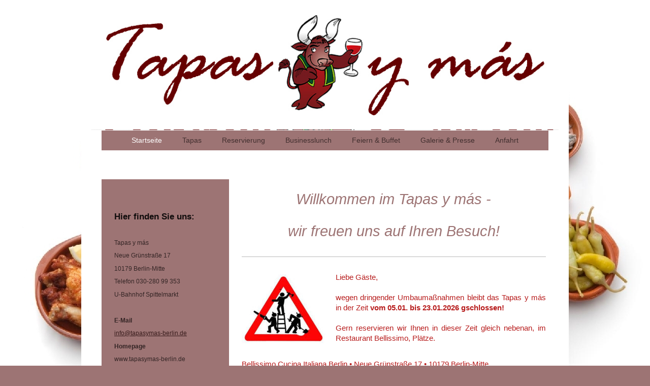

--- FILE ---
content_type: text/html; charset=UTF-8
request_url: https://www.tapasymas-berlin.de/
body_size: 9117
content:
<!DOCTYPE html>
<html lang="de"  ><head prefix="og: http://ogp.me/ns# fb: http://ogp.me/ns/fb# business: http://ogp.me/ns/business#">
    <meta http-equiv="Content-Type" content="text/html; charset=utf-8"/>
    <meta name="generator" content="IONOS MyWebsite"/>
        
    <link rel="dns-prefetch" href="//cdn.website-start.de/"/>
    <link rel="dns-prefetch" href="//106.mod.mywebsite-editor.com"/>
    <link rel="dns-prefetch" href="https://106.sb.mywebsite-editor.com/"/>
    <link rel="shortcut icon" href="https://www.tapasymas-berlin.de/s/misc/favicon.png?1655221095"/>
        <link rel="apple-touch-icon" href="https://www.tapasymas-berlin.de/s/misc/touchicon.png?1655221151"/>
        <title>Tapas y mas - Startseite</title>
    <style type="text/css">@media screen and (max-device-width: 1024px) {.diyw a.switchViewWeb {display: inline !important;}}</style>
    <style type="text/css">@media screen and (min-device-width: 1024px) {
            .mediumScreenDisabled { display:block }
            .smallScreenDisabled { display:block }
        }
        @media screen and (max-device-width: 1024px) { .mediumScreenDisabled { display:none } }
        @media screen and (max-device-width: 568px) { .smallScreenDisabled { display:none } }
                @media screen and (min-width: 1024px) {
            .mobilepreview .mediumScreenDisabled { display:block }
            .mobilepreview .smallScreenDisabled { display:block }
        }
        @media screen and (max-width: 1024px) { .mobilepreview .mediumScreenDisabled { display:none } }
        @media screen and (max-width: 568px) { .mobilepreview .smallScreenDisabled { display:none } }</style>
    <meta name="viewport" content="width=device-width, initial-scale=1, maximum-scale=1, minimal-ui"/>

<meta name="format-detection" content="telephone=no"/>
        <meta name="keywords" content="Tapas, Tapas y mas, Restaurant, Spanische Küche, Gastronomie, Reisegruppen, Veranstaltungen"/>
            <meta name="description" content="Restaurant Tapas y más"/>
            <meta name="robots" content="index,follow"/>
        <link href="//cdn.website-start.de/templates/2110/style.css?1763478093678" rel="stylesheet" type="text/css"/>
    <link href="https://www.tapasymas-berlin.de/s/style/theming.css?1710097182" rel="stylesheet" type="text/css"/>
    <link href="//cdn.website-start.de/app/cdn/min/group/web.css?1763478093678" rel="stylesheet" type="text/css"/>
<link href="//cdn.website-start.de/app/cdn/min/moduleserver/css/de_DE/common,shoppingbasket?1763478093678" rel="stylesheet" type="text/css"/>
    <link href="//cdn.website-start.de/app/cdn/min/group/mobilenavigation.css?1763478093678" rel="stylesheet" type="text/css"/>
    <link href="https://106.sb.mywebsite-editor.com/app/logstate2-css.php?site=730028599&amp;t=1768740002" rel="stylesheet" type="text/css"/>

<script type="text/javascript">
    /* <![CDATA[ */
var stagingMode = '';
    /* ]]> */
</script>
<script src="https://106.sb.mywebsite-editor.com/app/logstate-js.php?site=730028599&amp;t=1768740002"></script>

    <link href="//cdn.website-start.de/templates/2110/print.css?1763478093678" rel="stylesheet" media="print" type="text/css"/>
    <script type="text/javascript">
    /* <![CDATA[ */
    var systemurl = 'https://106.sb.mywebsite-editor.com/';
    var webPath = '/';
    var proxyName = '';
    var webServerName = 'www.tapasymas-berlin.de';
    var sslServerUrl = 'https://www.tapasymas-berlin.de';
    var nonSslServerUrl = 'http://www.tapasymas-berlin.de';
    var webserverProtocol = 'http://';
    var nghScriptsUrlPrefix = '//106.mod.mywebsite-editor.com';
    var sessionNamespace = 'DIY_SB';
    var jimdoData = {
        cdnUrl:  '//cdn.website-start.de/',
        messages: {
            lightBox: {
    image : 'Bild',
    of: 'von'
}

        },
        isTrial: 0,
        pageId: 919956642    };
    var script_basisID = "730028599";

    diy = window.diy || {};
    diy.web = diy.web || {};

        diy.web.jsBaseUrl = "//cdn.website-start.de/s/build/";

    diy.context = diy.context || {};
    diy.context.type = diy.context.type || 'web';
    /* ]]> */
</script>

<script type="text/javascript" src="//cdn.website-start.de/app/cdn/min/group/web.js?1763478093678" crossorigin="anonymous"></script><script type="text/javascript" src="//cdn.website-start.de/s/build/web.bundle.js?1763478093678" crossorigin="anonymous"></script><script type="text/javascript" src="//cdn.website-start.de/app/cdn/min/group/mobilenavigation.js?1763478093678" crossorigin="anonymous"></script><script src="//cdn.website-start.de/app/cdn/min/moduleserver/js/de_DE/common,shoppingbasket?1763478093678"></script>
<script type="text/javascript" src="https://cdn.website-start.de/proxy/apps/cei7th/resource/dependencies/"></script><script type="text/javascript">
                    if (typeof require !== 'undefined') {
                        require.config({
                            waitSeconds : 10,
                            baseUrl : 'https://cdn.website-start.de/proxy/apps/cei7th/js/'
                        });
                    }
                </script><script type="text/javascript" src="//cdn.website-start.de/app/cdn/min/group/pfcsupport.js?1763478093678" crossorigin="anonymous"></script>    <meta property="og:type" content="business.business"/>
    <meta property="og:url" content="https://www.tapasymas-berlin.de/"/>
    <meta property="og:title" content="Tapas y mas - Startseite"/>
            <meta property="og:description" content="Restaurant Tapas y más"/>
                <meta property="og:image" content="https://www.tapasymas-berlin.de/s/misc/logo.jpg?t=1768132683"/>
        <meta property="business:contact_data:country_name" content="Deutschland"/>
    <meta property="business:contact_data:street_address" content="Neue Grünstraße 17"/>
    <meta property="business:contact_data:locality" content="Berlin"/>
    
    <meta property="business:contact_data:email" content="info@tapasymas-berlin.de"/>
    <meta property="business:contact_data:postal_code" content="10179"/>
    <meta property="business:contact_data:phone_number" content="+49 30 280 99 353"/>
    
    
<meta property="business:hours:day" content="MONDAY"/><meta property="business:hours:start" content="11:00"/><meta property="business:hours:end" content="00:00"/><meta property="business:hours:day" content="TUESDAY"/><meta property="business:hours:start" content="11:00"/><meta property="business:hours:end" content="00:00"/><meta property="business:hours:day" content="WEDNESDAY"/><meta property="business:hours:start" content="11:00"/><meta property="business:hours:end" content="00:00"/><meta property="business:hours:day" content="THURSDAY"/><meta property="business:hours:start" content="11:00"/><meta property="business:hours:end" content="00:00"/><meta property="business:hours:day" content="FRIDAY"/><meta property="business:hours:start" content="11:00"/><meta property="business:hours:end" content="00:00"/><meta property="business:hours:day" content="SATURDAY"/><meta property="business:hours:start" content="17:00"/><meta property="business:hours:end" content="00:00"/><meta property="business:hours:day" content="SUNDAY"/><meta property="business:hours:start" content="17:00"/><meta property="business:hours:end" content="00:00"/></head>


<body class="body diyBgActive  startpage cc-pagemode-default diyfeSidebarLeft diy-market-de_DE" data-pageid="919956642" id="page-919956642">
    
    <div class="diyw">
        <div class="diyweb">
	<div class="diywebLiveArea">
		
<nav id="diyfeMobileNav" class="diyfeCA diyfeCA2" role="navigation">
    <a title="Navigation aufklappen/zuklappen">Navigation aufklappen/zuklappen</a>
    <ul class="mainNav1"><li class="current hasSubNavigation"><a data-page-id="919956642" href="https://www.tapasymas-berlin.de/" class="current level_1"><span>Startseite</span></a></li><li class=" hasSubNavigation"><a data-page-id="919988621" href="https://www.tapasymas-berlin.de/tapas/" class=" level_1"><span>Tapas</span></a></li><li class=" hasSubNavigation"><a data-page-id="929692211" href="https://www.tapasymas-berlin.de/reservierung/" class=" level_1"><span>Reservierung</span></a></li><li class=" hasSubNavigation"><a data-page-id="919956643" href="https://www.tapasymas-berlin.de/businesslunch/" class=" level_1"><span>Businesslunch</span></a></li><li class=" hasSubNavigation"><a data-page-id="919956646" href="https://www.tapasymas-berlin.de/feiern-buffet/" class=" level_1"><span>Feiern &amp; Buffet</span></a></li><li class=" hasSubNavigation"><a data-page-id="919956648" href="https://www.tapasymas-berlin.de/galerie-presse/" class=" level_1"><span>Galerie &amp; Presse</span></a></li><li class=" hasSubNavigation"><a data-page-id="919990159" href="https://www.tapasymas-berlin.de/anfahrt/" class=" level_1"><span>Anfahrt</span></a></li></ul></nav>
	</div>
	<div class="diywebLogo">
		<div class="diywebLiveArea">
			<div class="diywebMainGutter">
				<div class="diyfeGE">
					<div class="diyfeCA diyfeCA1">
						
    <style type="text/css" media="all">
        /* <![CDATA[ */
                .diyw #website-logo {
            text-align: center !important;
                        padding: 20px 0;
                    }
        
                /* ]]> */
    </style>

    <div id="website-logo">
            <a href="https://www.tapasymas-berlin.de/"><img class="website-logo-image" width="940" src="https://www.tapasymas-berlin.de/s/misc/logo.jpg?t=1768132683" alt="Tapas y más - Spanisches Restaurant - Tapasbar"/></a>

            
            </div>


					</div>
				</div>
			</div>
		</div>
	</div>
	<div class="diywebLiveArea">
		<div class="diywebAppContainer"><div id="diywebAppContainer1st"></div></div>
	</div>
	<div class="diywebNav diywebNavHorizontal diywebNavMain diywebNav1">
		<div class="diywebLiveArea diyfeCA diyfeCA2">
				<div class="diywebMainGutter">
					<div class="diyfeGE">
						<div class="diywebGutter">
							<div class="diywebExpander">
								<div class="webnavigation"><ul id="mainNav1" class="mainNav1"><li class="navTopItemGroup_1"><a data-page-id="919956642" href="https://www.tapasymas-berlin.de/" class="current level_1"><span>Startseite</span></a></li><li class="navTopItemGroup_2"><a data-page-id="919988621" href="https://www.tapasymas-berlin.de/tapas/" class="level_1"><span>Tapas</span></a></li><li class="navTopItemGroup_3"><a data-page-id="929692211" href="https://www.tapasymas-berlin.de/reservierung/" class="level_1"><span>Reservierung</span></a></li><li class="navTopItemGroup_4"><a data-page-id="919956643" href="https://www.tapasymas-berlin.de/businesslunch/" class="level_1"><span>Businesslunch</span></a></li><li class="navTopItemGroup_5"><a data-page-id="919956646" href="https://www.tapasymas-berlin.de/feiern-buffet/" class="level_1"><span>Feiern &amp; Buffet</span></a></li><li class="navTopItemGroup_6"><a data-page-id="919956648" href="https://www.tapasymas-berlin.de/galerie-presse/" class="level_1"><span>Galerie &amp; Presse</span></a></li><li class="navTopItemGroup_7"><a data-page-id="919990159" href="https://www.tapasymas-berlin.de/anfahrt/" class="level_1"><span>Anfahrt</span></a></li></ul></div>
							</div>
						</div>
					</div>
				</div>
			</div>
	</div>
	<div class="diywebEmotionHeader">
			<div class="diywebLiveArea">
				<div class="diywebMainGutter">
					<div class="diyfeGE">
						<div class="diywebGutter">
							
<style type="text/css" media="all">
.diyw div#emotion-header {
        max-width: 920px;
        max-height: 1px;
                background: #EEEEEE;
    }

.diyw div#emotion-header-title-bg {
    left: 0%;
    top: 44%;
    width: 100%;
    height: 14%;

    background-color: #FFFFFF;
    opacity: 0.50;
    filter: alpha(opacity = 50);
    display: none;}

.diyw div#emotion-header strong#emotion-header-title {
    left: 8%;
    top: 49%;
    color: #000000;
    display: none;    font: normal normal 89px/120% Arial, Helvetica, sans-serif;
}

.diyw div#emotion-no-bg-container{
    max-height: 1px;
}

.diyw div#emotion-no-bg-container .emotion-no-bg-height {
    margin-top: 0.11%;
}
</style>
<div id="emotion-header" data-action="loadView" data-params="active" data-imagescount="1">
            <img src="https://www.tapasymas-berlin.de/s/img/emotionheader.jpg?1709460473.920px.1px" id="emotion-header-img" alt=""/>
            
        <div id="ehSlideshowPlaceholder">
            <div id="ehSlideShow">
                <div class="slide-container">
                                        <div style="background-color: #EEEEEE">
                            <img src="https://www.tapasymas-berlin.de/s/img/emotionheader.jpg?1709460473.920px.1px" alt=""/>
                        </div>
                                    </div>
            </div>
        </div>


        <script type="text/javascript">
        //<![CDATA[
                diy.module.emotionHeader.slideShow.init({ slides: [{"url":"https:\/\/www.tapasymas-berlin.de\/s\/img\/emotionheader.jpg?1709460473.920px.1px","image_alt":"","bgColor":"#EEEEEE"}] });
        //]]>
        </script>

    
    
    
    
    
    <script type="text/javascript">
    //<![CDATA[
    (function ($) {
        function enableSvgTitle() {
                        var titleSvg = $('svg#emotion-header-title-svg'),
                titleHtml = $('#emotion-header-title'),
                emoWidthAbs = 920,
                emoHeightAbs = 1,
                offsetParent,
                titlePosition,
                svgBoxWidth,
                svgBoxHeight;

                        if (titleSvg.length && titleHtml.length) {
                offsetParent = titleHtml.offsetParent();
                titlePosition = titleHtml.position();
                svgBoxWidth = titleHtml.width();
                svgBoxHeight = titleHtml.height();

                                titleSvg.get(0).setAttribute('viewBox', '0 0 ' + svgBoxWidth + ' ' + svgBoxHeight);
                titleSvg.css({
                   left: Math.roundTo(100 * titlePosition.left / offsetParent.width(), 3) + '%',
                   top: Math.roundTo(100 * titlePosition.top / offsetParent.height(), 3) + '%',
                   width: Math.roundTo(100 * svgBoxWidth / emoWidthAbs, 3) + '%',
                   height: Math.roundTo(100 * svgBoxHeight / emoHeightAbs, 3) + '%'
                });

                titleHtml.css('visibility','hidden');
                titleSvg.css('visibility','visible');
            }
        }

        
            var posFunc = function($, overrideSize) {
                var elems = [], containerWidth, containerHeight;
                                    elems.push({
                        selector: '#emotion-header-title',
                        overrideSize: true,
                        horPos: 8,
                        vertPos: 49                    });
                    lastTitleWidth = $('#emotion-header-title').width();
                                                elems.push({
                    selector: '#emotion-header-title-bg',
                    horPos: 0,
                    vertPos: 51.05                });
                                
                containerWidth = parseInt('920');
                containerHeight = parseInt('1');

                for (var i = 0; i < elems.length; ++i) {
                    var el = elems[i],
                        $el = $(el.selector),
                        pos = {
                            left: el.horPos,
                            top: el.vertPos
                        };
                    if (!$el.length) continue;
                    var anchorPos = $el.anchorPosition();
                    anchorPos.$container = $('#emotion-header');

                    if (overrideSize === true || el.overrideSize === true) {
                        anchorPos.setContainerSize(containerWidth, containerHeight);
                    } else {
                        anchorPos.setContainerSize(null, null);
                    }

                    var pxPos = anchorPos.fromAnchorPosition(pos),
                        pcPos = anchorPos.toPercentPosition(pxPos);

                    var elPos = {};
                    if (!isNaN(parseFloat(pcPos.top)) && isFinite(pcPos.top)) {
                        elPos.top = pcPos.top + '%';
                    }
                    if (!isNaN(parseFloat(pcPos.left)) && isFinite(pcPos.left)) {
                        elPos.left = pcPos.left + '%';
                    }
                    $el.css(elPos);
                }

                // switch to svg title
                enableSvgTitle();
            };

                        var $emotionImg = jQuery('#emotion-header-img');
            if ($emotionImg.length > 0) {
                // first position the element based on stored size
                posFunc(jQuery, true);

                // trigger reposition using the real size when the element is loaded
                var ehLoadEvTriggered = false;
                $emotionImg.one('load', function(){
                    posFunc(jQuery);
                    ehLoadEvTriggered = true;
                                        diy.module.emotionHeader.slideShow.start();
                                    }).each(function() {
                                        if(this.complete || typeof this.complete === 'undefined') {
                        jQuery(this).load();
                    }
                });

                                noLoadTriggeredTimeoutId = setTimeout(function() {
                    if (!ehLoadEvTriggered) {
                        posFunc(jQuery);
                    }
                    window.clearTimeout(noLoadTriggeredTimeoutId)
                }, 5000);//after 5 seconds
            } else {
                jQuery(function(){
                    posFunc(jQuery);
                });
            }

                        if (jQuery.isBrowser && jQuery.isBrowser.ie8) {
                var longTitleRepositionCalls = 0;
                longTitleRepositionInterval = setInterval(function() {
                    if (lastTitleWidth > 0 && lastTitleWidth != jQuery('#emotion-header-title').width()) {
                        posFunc(jQuery);
                    }
                    longTitleRepositionCalls++;
                    // try this for 5 seconds
                    if (longTitleRepositionCalls === 5) {
                        window.clearInterval(longTitleRepositionInterval);
                    }
                }, 1000);//each 1 second
            }

            }(jQuery));
    //]]>
    </script>

    </div>

						</div>
					</div>
				</div>
			</div>
		</div>
	<div class="diywebContent">
		<div class="diywebLiveArea">
			<div class="diywebMainGutter">
				<div class="diyfeGridGroup diyfeCA diyfeCA1">
					<div class="diywebMain diyfeGE">
						<div class="diywebGutter">
							
        <div id="content_area">
        	<div id="content_start"></div>
        	
        
        <div id="matrix_1024458579" class="sortable-matrix" data-matrixId="1024458579"><div class="n module-type-header diyfeLiveArea "> <h1><span class="diyfeDecoration">Willkommen im Tapas y más -</span></h1> </div><div class="n module-type-header diyfeLiveArea "> <h1><span class="diyfeDecoration">wir freuen uns auf Ihren Besuch!</span></h1> </div><div class="n module-type-hr diyfeLiveArea "> <div style="padding: 0px 0px">
    <div class="hr"></div>
</div>
 </div><div class="n module-type-textWithImage diyfeLiveArea "> 
<div class="clearover " id="textWithImage-5826831322">
<div class="align-container imgleft" style="max-width: 100%; width: 165px;">
    <a class="imagewrapper" href="https://www.tapasymas-berlin.de/s/cc_images/teaserbox_2498749542.jpg?t=1767451566" rel="lightbox[5826831322]">
        <img src="https://www.tapasymas-berlin.de/s/cc_images/cache_2498749542.jpg?t=1767451566" id="image_5826831322" alt="" style="width:100%"/>
    </a>


</div> 
<div class="textwrapper">
<p style="text-align: justify;"><span style="color:#B71C1C;">Liebe Gäste,</span></p>
<p style="text-align: justify;"> </p>
<p style="text-align: justify;"><span style="color:#B71C1C;">wegen dringender Umbaumaßnahmen bleibt das Tapas y más in der Zeit <strong>vom 05.01. bis
23.01.2026 gschlossen!</strong></span></p>
<p style="text-align: justify;"> </p>
<p style="text-align: justify;"><span style="color:#B71C1C;">Gern reservieren wir Ihnen in dieser Zeit gleich nebenan, im Restaurant Bellissimo, Plätze.</span></p>
</div>
</div> 
<script type="text/javascript">
    //<![CDATA[
    jQuery(document).ready(function($){
        var $target = $('#textWithImage-5826831322');

        if ($.fn.swipebox && Modernizr.touch) {
            $target
                .find('a[rel*="lightbox"]')
                .addClass('swipebox')
                .swipebox();
        } else {
            $target.tinyLightbox({
                item: 'a[rel*="lightbox"]',
                cycle: false,
                hideNavigation: true
            });
        }
    });
    //]]>
</script>
 </div><div class="n module-type-text diyfeLiveArea "> <p><span style="color:#B71C1C;">Bellissimo Cucina Italiana Berlin • Neue Grünstraße 17 • 10179 Berlin-Mitte</span></p>
<p><span style="color:#B71C1C;">Telefon 030 - 399 162 63</span></p>
<p><span style="color:#B71C1C;">Homepage</span> <a href="https://bellissimo-berlin.de/" target="_blank"><span style="color:#B71C1C;">bellissimo-berlin.de</span></a></p> </div><div class="n module-type-hr diyfeLiveArea "> <div style="padding: 0px 0px">
    <div class="hr"></div>
</div>
 </div><div class="n module-type-textWithImage diyfeLiveArea "> 
<div class="clearover " id="textWithImage-5785144601">
<div class="align-container imgleft" style="max-width: 100%; width: 210px;">
    <a class="imagewrapper" href="https://www.tapasymas-berlin.de/s/cc_images/teaserbox_2431842523.png?t=1709206175" rel="lightbox[5785144601]">
        <img src="https://www.tapasymas-berlin.de/s/cc_images/cache_2431842523.png?t=1709206175" id="image_5785144601" alt="" style="width:100%"/>
    </a>


</div> 
<div class="textwrapper">
<p style="text-align: justify;">Tradition und Zukunft in stimmiger Kombination finden Sie bei uns im Tapas y más. Unsere hellen und schönen Räume ebenso wie unsere Gartenterrasse bieten unseren
Gästen viel Platz zur Entspannung und zum Genuss. In unserer Küche arbeiten erfahrene Köche jeden Tag aufs Neue daran, Sie glücklich zu machen. Und auch unser Servicepersonal freut sich, wenn wir
Ihnen etwas Gutes tun können. In Berlin und der Region sind wir die erste Adresse für spanische Speisen in hoher Qualität. Unsere Neuinterpretation traditioneller Gerichte bietet Ihnen zu jeder Zeit
eine abwechslungsreiche Auswahl schmackhafter Speisen ganz nach Ihrem Geschmack.<br/>
<br/>
Kommen Sie doch einmal bei uns vorbei, wir freuen uns auf Sie!﻿ Und damit Sie schon mal gucken können, was Sie erwartet, können Sie hier unsere Speise- und Getränkekarte downloaden:</p>
</div>
</div> 
<script type="text/javascript">
    //<![CDATA[
    jQuery(document).ready(function($){
        var $target = $('#textWithImage-5785144601');

        if ($.fn.swipebox && Modernizr.touch) {
            $target
                .find('a[rel*="lightbox"]')
                .addClass('swipebox')
                .swipebox();
        } else {
            $target.tinyLightbox({
                item: 'a[rel*="lightbox"]',
                cycle: false,
                hideNavigation: true
            });
        }
    });
    //]]>
</script>
 </div><div class="n module-type-downloadDocument diyfeLiveArea ">         <div class="clearover">
            <div class="leftDownload">
                <a href="https://www.tapasymas-berlin.de/app/download/5797834811/Tapas+y+mas+-+Speisekarte.pdf" target="_blank">                        <img src="//cdn.website-start.de/s/img/cc/icons/pdf.png" width="51" height="51" alt="Download"/>
                        </a>            </div>
            <div class="rightDownload">
            <strong>Tapas y más - Speisekarte</strong><br/><a href="https://www.tapasymas-berlin.de/app/download/5797834811/Tapas+y+mas+-+Speisekarte.pdf" target="_blank">Tapas y mas - Speisekarte.pdf</a> <br/>PDF-Dokument [75.6 KB]             </div>
        </div>
         </div><div class="n module-type-downloadDocument diyfeLiveArea ">         <div class="clearover">
            <div class="leftDownload">
                <a href="https://www.tapasymas-berlin.de/app/download/5824304873/Tapas+y+mas+-+Getr%C3%A4nkekarte.pdf" target="_blank">                        <img src="//cdn.website-start.de/s/img/cc/icons/pdf.png" width="51" height="51" alt="Download"/>
                        </a>            </div>
            <div class="rightDownload">
            <strong>Tapas y más - Getränkekarte</strong><br/><a href="https://www.tapasymas-berlin.de/app/download/5824304873/Tapas+y+mas+-+Getr%C3%A4nkekarte.pdf" target="_blank">Tapas y mas - Getränkekarte.pdf</a> <br/>PDF-Dokument [57.4 KB]             </div>
        </div>
         </div><div class="n module-type-hr diyfeLiveArea "> <div style="padding: 0px 0px">
    <div class="hr"></div>
</div>
 </div><div class="n module-type-htmlCode diyfeLiveArea "> <div class="mediumScreenDisabled"><script type="text/javascript">if (window.jQuery) {window.jQuery_1and1 = window.jQuery;}</script><iframe width="560" height="315" frameborder="0" scrolling="no" marginheight="0" marginwidth="0" src="https://maps.google.com/maps?layer=c&amp;panoid=2TkBYl8qfCgAAAQo8AwLig&amp;ie=UTF8&amp;source=embed&amp;output=svembed&amp;cbp=13%2C123.84%2C%2C0%2C0.01999999999999602"></iframe><br/>
<small><a href="https://www.google.de/maps/@52.510271,13.406033,3a,75y,123.84h,89.98t/data=!3m5!1e1!3m3!1s2TkBYl8qfCgAAAQo8AwLig!2e0!3e2!6m1!1e1">View Larger Map</a></small><script type="text/javascript">if (window.jQuery_1and1) {window.jQuery = window.jQuery_1and1;}</script></div> </div></div>
        
        
        </div>
						</div>
					</div>
					<div class="diywebSecondary diyfeCA diyfeCA3 diyfeGE">
						<div class="diywebNav diywebNav23">
							<div class="diywebGutter">
								<div class="webnavigation"></div>
							</div>
						</div>
						<div class="diywebSidebar">
							<div class="diywebGutter">
								<div id="matrix_1024458584" class="sortable-matrix" data-matrixId="1024458584"><div class="n module-type-htmlCode diyfeLiveArea "> <div class="mediumScreenDisabled"><script type="text/javascript">if (window.jQuery) {window.jQuery_1and1 = window.jQuery;}</script><script id="Cookiebot" src="https://consent.cookiebot.com/uc.js" data-cbid="57942b68-36cc-4870-ac04-16e633faa979" type="text/javascript" async="">
</script><script type="text/javascript">if (window.jQuery_1and1) {window.jQuery = window.jQuery_1and1;}</script></div> </div><div class="n module-type-header diyfeLiveArea "> <h2><span class="diyfeDecoration">Hier finden Sie uns:</span></h2> </div><div class="n module-type-text diyfeLiveArea "> <p><span style="font-size:12px;">Tapas y más</span></p>
<p><span style="font-size:12px;">Neue Grünstraße 17</span></p>
<p><span style="font-size:12px;">10179 Berlin-Mitte﻿</span></p>
<p><span style="font-size:12px;">Telefon 030-280 99 353</span></p>
<p><span style="font-size:12px;">﻿U-Bahnhof Spittelmarkt</span></p>
<p> </p>
<p><strong><span style="font-size:12px;">E-Mail</span></strong></p>
<p><a href="mailto:info@tapasymas-berlin.de" target="_self"><span style="font-size:12px;">info@tapasymas-berlin.de</span></a></p>
<p><strong><span style="font-size:12px;">Homepage</span></strong></p>
<p><span style="font-size:12px;">www.tapasymas-berlin.de</span></p> </div><div class="n module-type-hr diyfeLiveArea "> <div style="padding: 0px 0px">
    <div class="hr"></div>
</div>
 </div><div class="n module-type-header diyfeLiveArea "> <h2><span class="diyfeDecoration">Unsere Öffnungszeiten</span></h2> </div><div class="n module-type-table diyfeLiveArea "> 
<div id="table_5825918357">
    <div class="tableContainer" id="table_5825918357_container">
        <table border="0" cellpadding="3" cellspacing="0">
<tbody>
<tr>
<td style="width: 104px;"><span style="font-size:12px;">Montag - Freitag</span></td>
<td style="width: 80px; text-align: right;"><span style="font-size:12px;">ab 11:00 Uhr</span></td>
</tr>
<tr>
<td style="width: 104px;"><span style="font-size:12px;">Samstag</span></td>
<td style="width: 80px; text-align: right;"><span style="font-size:12px;">ab 17:00 Uhr</span></td>
</tr>
<tr>
<td style="width: 104px;"><span style="font-size:12px;">Sonntag</span></td>
<td style="width: 80px; text-align: right;"><span style="font-size:12px;">ab 17:00 Uhr</span></td>
</tr>
<tr>
<td style="width: 104px;"><span style="font-size:12px;">Feiertage</span></td>
<td style="width: 80px; text-align: right;"><span style="font-size:12px;">ab 17:00 Uhr</span></td>
</tr>
</tbody>
</table>    </div>
    <div class="c"></div>
</div>

<script type="text/javascript">
jQuery(function() {
    if (Modernizr.touch) {
        diy.module.tableModule.initFadeScroll("#table_5825918357");
    }
});
</script>
 </div><div class="n module-type-hr diyfeLiveArea "> <div style="padding: 0px 0px">
    <div class="hr"></div>
</div>
 </div><div class="n module-type-imageSubtitle diyfeLiveArea "> <div class="clearover imageSubtitle" id="imageSubtitle-5826812135">
    <div class="align-container align-center" style="max-width: 115px">
        <a class="imagewrapper" href="https://www.tapasymas-berlin.de/s/cc_images/teaserbox_2498693437.jpg?t=1765867455" rel="lightbox[5826812135]">
            <img id="image_2498693437" src="https://www.tapasymas-berlin.de/s/cc_images/cache_2498693437.jpg?t=1765867455" alt="" style="max-width: 115px; height:auto"/>
        </a>

        
    </div>

</div>

<script type="text/javascript">
//<![CDATA[
jQuery(function($) {
    var $target = $('#imageSubtitle-5826812135');

    if ($.fn.swipebox && Modernizr.touch) {
        $target
            .find('a[rel*="lightbox"]')
            .addClass('swipebox')
            .swipebox();
    } else {
        $target.tinyLightbox({
            item: 'a[rel*="lightbox"]',
            cycle: false,
            hideNavigation: true
        });
    }
});
//]]>
</script>
 </div><div class="n module-type-text diyfeLiveArea "> <p>Liebe Gäste,</p>
<p>wegen dringender Umbaumaß-nahmen bleibt das Tapas y más vom <strong>05.01. - 23.01.2026 geschlossen</strong>!  </p>
<p> </p>
<p><span style="color:#000000;"><strong>Gern reservieren wir Ihnen in dieser Zeit gleich nebenan,</strong></span></p>
<p><span style="color:#000000;"><strong>im Restaurant Bellissimo, Plätze.</strong></span></p>
<p><span style="color:#000000;">Bellissimo Cucina Italiana Berlin Neue Grünstraße 17</span></p>
<p><span style="color:#000000;">10179 Berlin-Mitte</span></p>
<p><span style="color:#000000;">Telefon 030 - 399 162 63</span></p>
<p><span style="color:#000000;">Homepage</span> <a href="https://bellissimo-berlin.de/" target="_blank"><span style="color:#000000;">bellissimo-berlin.de</span></a></p>
<p> </p> </div><div class="n module-type-hr diyfeLiveArea "> <div style="padding: 0px 0px">
    <div class="hr"></div>
</div>
 </div><div class="n module-type-downloadDocument diyfeLiveArea ">         <div class="clearover">
            <div class="leftDownload">
                <a href="https://www.tapasymas-berlin.de/app/download/5826842477/03_WK_12-01_bis_16-01-2026_Bellissimo.pdf" target="_blank">                        <img src="//cdn.website-start.de/s/img/cc/icons/pdf.png" width="51" height="51" alt="Download"/>
                        </a>            </div>
            <div class="rightDownload">
            <strong>Wochenkarte BELLISSIMO 12.01.-16.01.26</strong><br/><a href="https://www.tapasymas-berlin.de/app/download/5826842477/03_WK_12-01_bis_16-01-2026_Bellissimo.pdf" target="_blank">03_WK_12-01_bis_16-01-2026_Bellissimo.pd[...]</a> <br/>PDF-Dokument [46.6 KB]             </div>
        </div>
         </div><div class="n module-type-hr diyfeLiveArea "> <div style="padding: 0px 0px">
    <div class="hr"></div>
</div>
 </div><div class="n module-type-text diyfeLiveArea "> <p style="text-align: justify;"><span style="font-size:12px;">Das Tapas y más unterstützt <strong>ALBA BERLIN</strong> und ist Mitglied im ALBA Berlin Company Club.</span></p> </div><div class="n module-type-imageSubtitle diyfeLiveArea "> <div class="clearover imageSubtitle" id="imageSubtitle-5824952771">
    <div class="align-container align-left" style="max-width: 235px">
        <a class="imagewrapper" href="https://www.albaberlin.de/" target="_blank">
            <img id="image_2493457537" src="https://www.tapasymas-berlin.de/s/cc_images/cache_2493457537.png?t=1665072378" alt="" style="max-width: 235px; height:auto"/>
        </a>

        
    </div>

</div>

<script type="text/javascript">
//<![CDATA[
jQuery(function($) {
    var $target = $('#imageSubtitle-5824952771');

    if ($.fn.swipebox && Modernizr.touch) {
        $target
            .find('a[rel*="lightbox"]')
            .addClass('swipebox')
            .swipebox();
    } else {
        $target.tinyLightbox({
            item: 'a[rel*="lightbox"]',
            cycle: false,
            hideNavigation: true
        });
    }
});
//]]>
</script>
 </div><div class="n module-type-hr diyfeLiveArea "> <div style="padding: 0px 0px">
    <div class="hr"></div>
</div>
 </div><div class="n module-type-header diyfeLiveArea "> <h2><span class="diyfeDecoration">Letzte Aktualisierung</span></h2> </div><div class="n module-type-text diyfeLiveArea "> <p><strong>11.01.2026</strong></p>
<p><span style="font-size:12px;"><a href="https://www.tapasymas-berlin.de/businesslunch/" target="_self">Wochenkarte</a> BELLISSIMO<br/>
12.01.-16.01.2026</span></p>
<p><strong><span style="font-size:12px;">01.12.2025</span></strong></p>
<p><span style="font-size:12px;">Info Umbaumaßnahmen</span></p>
<p><span style="font-size:12px;">05.01.-23.01.2026</span></p> </div><div class="n module-type-hr diyfeLiveArea "> <div style="padding: 0px 0px">
    <div class="hr"></div>
</div>
 </div><div class="n module-type-text diyfeLiveArea "> <p><a href="https://www.tapasymas-berlin.de/impressum-datenschutz/" target="_self">Impressum / Datenschutz</a></p> </div></div>
							</div>
						</div>
						<!-- .diywebSidebar -->
					</div>
					<!-- .diywebSecondary -->
				</div><!-- .diyfeGridGroup -->
			</div><!-- .diywebMainGutter -->
		</div>
	</div><!-- .diywebContent -->
	<div class="diywebFooter">
		<div class="diywebLiveArea">
			<div class="diywebMainGutter">

				<div class="diyfeGE diyfeCA diyfeCA4 diywebPull">
					<div class="diywebGutter">
						<div class="webnavigation"></div>
						<div id="contentfooter">
    <div class="leftrow">
                        <a rel="nofollow" href="javascript:window.print();">
                    <img class="inline" height="14" width="18" src="//cdn.website-start.de/s/img/cc/printer.gif" alt=""/>
                    Druckversion                </a> <span class="footer-separator">|</span>
                <a href="https://www.tapasymas-berlin.de/sitemap/">Sitemap</a>
                        <br/> © M &amp; N Tapas GmbH
            </div>
    <script type="text/javascript">
        window.diy.ux.Captcha.locales = {
            generateNewCode: 'Neuen Code generieren',
            enterCode: 'Bitte geben Sie den Code ein'
        };
        window.diy.ux.Cap2.locales = {
            generateNewCode: 'Neuen Code generieren',
            enterCode: 'Bitte geben Sie den Code ein'
        };
    </script>
    <div class="rightrow">
                    <span class="loggedout">
                <a rel="nofollow" id="login" href="https://login.1and1-editor.com/730028599/www.tapasymas-berlin.de/de?pageId=919956642">
                    Login                </a>
            </span>
                <p><a class="diyw switchViewWeb" href="javascript:switchView('desktop');">Webansicht</a><a class="diyw switchViewMobile" href="javascript:switchView('mobile');">Mobile-Ansicht</a></p>
                <span class="loggedin">
            <a rel="nofollow" id="logout" href="https://106.sb.mywebsite-editor.com/app/cms/logout.php">Logout</a> <span class="footer-separator">|</span>
            <a rel="nofollow" id="edit" href="https://106.sb.mywebsite-editor.com/app/730028599/919956642/">Seite bearbeiten</a>
        </span>
    </div>
</div>
            <div id="loginbox" class="hidden">
                <script type="text/javascript">
                    /* <![CDATA[ */
                    function forgotpw_popup() {
                        var url = 'https://passwort.1und1.de/xml/request/RequestStart';
                        fenster = window.open(url, "fenster1", "width=600,height=400,status=yes,scrollbars=yes,resizable=yes");
                        // IE8 doesn't return the window reference instantly or at all.
                        // It may appear the call failed and fenster is null
                        if (fenster && fenster.focus) {
                            fenster.focus();
                        }
                    }
                    /* ]]> */
                </script>
                                <img class="logo" src="//cdn.website-start.de/s/img/logo.gif" alt="IONOS" title="IONOS"/>

                <div id="loginboxOuter"></div>
            </div>
        

					</div>
				</div>
			</div>
		</div>
	</div><!-- .diywebFooter -->
</div><!-- .diyweb -->    </div>

            <div id="mobile-infobar-spacer"></div>
<table id="mobile-infobar" class="light"><tbody><tr>
            <td class="mobile-infobar-button mobile-infobar-button-phone" style="width: 33%"><a href="tel:+49 30 280 99 353" class="mobile-infobar-link">
            <span class="mobile-infobar-icon-box">
                <svg xmlns="http://www.w3.org/2000/svg" class="mobile-infobar-icon" preserveAspectRatio="xMidYMid"><path d="M17.76 14.96c.027.048.036.09.023.126-.204.546-.31 1.133-.846 1.643s-2.728 1.71-4.503 1.165c-.33-.1-.555-.208-.743-.32-.003.016-.003.033-.007.05-2.57-.843-4.992-2.286-7.042-4.328C2.59 11.255 1.143 8.843.297 6.283c.018-.004.036-.005.054-.008-.083-.165-.163-.357-.24-.607-.54-1.767.673-3.956 1.188-4.49.177-.186.363-.32.554-.423.032-.057.084-.104.156-.13L3.643.018c.144-.054.328.023.414.17L6.52 4.405c.086.147.062.342-.056.438l-.94.765c-.01.033-.025.058-.045.074-.328.263-.944.754-1.195 1.19-.105.18-.1.4-.058.514.053.145.123.32.194.493.647 1.148 1.45 2.235 2.433 3.214 1.03 1.024 2.173 1.86 3.388 2.518.16.063.322.13.455.178.115.042.335.05.517-.055.26-.15.54-.427.78-.696.01-.047.03-.09.063-.132l1.1-1.34c.095-.118.29-.143.438-.058l4.218 2.443c.148.086.225.268.172.41l-.223.597z"/></svg>
            </span><br/>
            <span class="mobile-infobar-text">Anrufen</span>
        </a></td>
                <td class="mobile-infobar-button mobile-infobar-button-email" style="width: 33%"><a href="mailto:info@tapasymas-berlin.de" class="mobile-infobar-link">
            <span class="mobile-infobar-icon-box">
                <svg xmlns="http://www.w3.org/2000/svg" class="mobile-infobar-icon" preserveAspectRatio="xMidYMid"><path d="M13.472 7.327L20 .8v12.89l-6.528-6.363zm-4.735.158L1.252 0h17.47l-7.485 7.485c-.69.69-1.81.69-2.5 0zM0 13.667V.83l6.502 6.5L0 13.668zM1.192 14l6.066-5.912 1.288 1.288c.795.794 2.083.794 2.878 0l1.293-1.293L18.79 14H1.19z"/></svg>
            </span><br/>
            <span class="mobile-infobar-text">E-Mail</span>
        </a></td>
                <td class="mobile-infobar-button mobile-infobar-button-address" style="width: 33%"><a href="https://maps.apple.com/?daddr=Neue+Gr%C3%BCnstra%C3%9Fe+17%2C+Berlin%2C+10179" class="mobile-infobar-link">
            <span class="mobile-infobar-icon-box">
                <svg xmlns="http://www.w3.org/2000/svg" class="mobile-infobar-icon" preserveAspectRatio="xMidYMid"><path d="M19.692 10.738l-8.954 8.954c-.412.412-1.08.412-1.492 0L.292 10.738c-.412-.412-.412-1.08 0-1.492L9.246.292c.412-.412 1.08-.412 1.492 0l8.954 8.954c.412.412.412 1.08 0 1.492zM12 6v2H8c-.552 0-1 .448-1 1v5c0 .552.448 1 1 1s1-.448 1-1v-4h3v2l3-3-3-3z"/></svg>
            </span><br/>
            <span class="mobile-infobar-text">Anfahrt</span>
        </a></td>
    </tr></tbody></table>

    
    </body>


<!-- rendered at Sun, 11 Jan 2026 12:58:03 +0100 -->
</html>


--- FILE ---
content_type: application/x-javascript
request_url: https://consent.cookiebot.com/logconsent.ashx?action=accept&nocache=1768740005274&dnt=false&clp=true&cls=true&clm=true&cbid=57942b68-36cc-4870-ac04-16e633faa979&cbt=none&ticket=&bulk=false&hasdata=true&method=implied&usercountry=US-39&referer=https%3A%2F%2Fwww.tapasymas-berlin.de&rc=false
body_size: 231
content:
CookieConsent.setCookie("{stamp:%27jxkBfzADxMHQZdiV1hOGcu86IfQ7wzPCWsZ4Wihz/RkgU3oOe5EZ1g==%27%2Cnecessary:true%2Cpreferences:true%2Cstatistics:true%2Cmarketing:true%2Cmethod:%27implied%27%2Cver:1%2Cutc:1768740005334%2Cregion:%27us-39%27}", new Date(1800276005334), '/', '', '');
if (typeof CookieConsent.removeBulkReset!='undefined') {CookieConsent.removeBulkReset();}
CookieConsent.userCountry = 'us-39';
